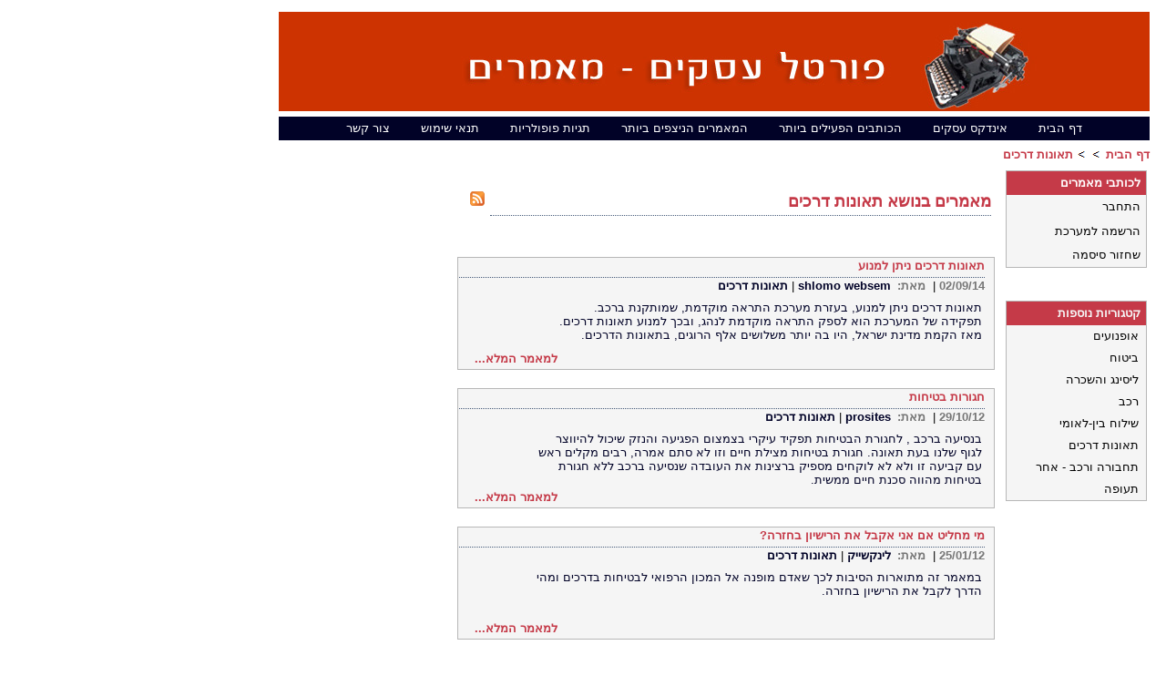

--- FILE ---
content_type: text/html; charset=windows-1255
request_url: https://portal-asakim.com/CategoryPages/Category366.aspx
body_size: 5642
content:


<!DOCTYPE html PUBLIC "-//W3C//DTD XHTML 1.0 Transitional//EN" "http://www.w3.org/TR/xhtml1/DTD/xhtml1-transitional.dtd">
<html xmlns="http://www.w3.org/1999/xhtml">
<head id="Head1"><title>
	מאמרים בנושא תאונות דרכים
</title><link href="../css/styles.css" type="text/css" rel="Stylesheet" /><meta name="keywords" content="מאמרים בתאונות דרכים,מאמרים לתאונות דרכים,מאמרים תאונות דרכים,תאונות דרכים,מאמרים בנושא תאונות דרכים,מאמר לתאונות דרכים,מאמר בתאונות דרכים,מאמר בנושא תאונות דרכים,מאמר תאונות דרכים" /><meta name="description" content="מאמרים בתאונות דרכים,מאמרים לתאונות דרכים,מאמרים תאונות דרכים,תאונות דרכים,מאמרים בנושא תאונות דרכים,מאמר לתאונות דרכים,מאמר בתאונות דרכים,מאמר בנושא תאונות דרכים,מאמר תאונות דרכים" /></head>
<body>
    <form name="form2" method="post" action="Category.aspx?CategoryId=366" id="form2">
<div>
<input type="hidden" name="__VIEWSTATE" id="__VIEWSTATE" value="/wEPDwUKMTAzMDU3NjIyOGQYAgUdRXh0ZXJuYWxMaW5rc0xpbmtzMSRHcmlkVmlldzEPPCsACgEIZmQFGUNhdGVnb3JpZXNMaW5rMSRHcmlkVmlldzEPPCsACgEIAgFkds12smt3dKNfmr/PCHcjUS9dAKo=" />
</div>

<div>

	<input type="hidden" name="__VIEWSTATEGENERATOR" id="__VIEWSTATEGENERATOR" value="0AA1B84B" />
</div>
        <div align="right">
            <table border="0" cellspacing="5" cellpadding="0" id="Table2" style="width: 952px">
                <tr>
                    <td colspan="2" height="100" dir="rtl">
                        <a href="/">
                            <img id="Image2" src="../Images/bannerup.png" style="border-width:0px;" /></a></td>
                </tr>
                <tr>
                    <td colspan="2" dir="rtl">
                                                <div id="menu" style="height: 26px;">
                            <ul>
                                <li class="page_item"><a href="/">דף הבית</a></li>
                                <li class="page_item"><a href="/default.asp">אינדקס עסקים</a></li>
                                <li class="page_item" style="text-align: right"><a href="/MostActiveWriters.aspx">הכותבים הפעילים ביותר</a></li>
                                <li class="page_item" style="text-align: right"><a href="/MostViewedArticles.aspx">המאמרים הניצפים ביותר</a></li>
                                <li class="page_item" style="text-align: right"><a href="/Tags.aspx">תגיות פופולריות</a></li>
                                <li class="page_item" style="text-align: right"><a href="/TermsOfUse.aspx">תנאי שימוש</a></li>
                                <li class="page_item" style="text-align: right"><a href="/contactus.aspx">צור קשר</a></li>
                            </ul>
                        </div>


                    </td>
                </tr>
                <tr>
                    <td colspan="2" dir="rtl" style="height: 19px">
                        <a id="lnkHomePage" class="LinksStyle" href="/">דף הבית</a>
                        <img src="../Images/Arrow.png" style="width: 12px" />
                        <a id="LnkMainCategory" class="LinksStyle" href="../MainCategories/"></a>
                        <img src="../Images/Arrow.png" style="width: 12px" />
                        <a id="lnkSubCategory" class="LinksStyle" href="Category366.aspx" style="display:inline-block;width:301px;">תאונות דרכים</a>
                    </td>
                </tr>
                <tr>
                    <td dir="rtl" valign="top" style="height: 355px;">
                        <table style="height: 119px">
                            <tr>
                                <td valign="top" style="width: 530px">
                                    <div style="width: 599px;">
                                        <table style="width: 304px">
                                            <tr>
                                                <td style="width: 228px; height: 34px;" valign="top">
                                                    <h1>
                                                        <span id="lblCategoryTitle" class="Titles" style="display:inline-block;font-weight:bold;height:21px;width:550px;">מאמרים בנושא תאונות דרכים</span>
                                                    </h1>
                                                </td>
                                                <td style="width: 3389px; height: 34px;" valign="top">
                                                    &nbsp;<a id="lnkRss" title="מאמרים אחרונים בקטגוריה" href="Category366.aspx?rss=1" style="display:inline-block;height:26px;width:2px;"><img title="מאמרים אחרונים בקטגוריה" src="../Images/rssIcon.png" alt="מאמרים אחרונים בקטגוריה" style="border-width:0px;" /></a></td>
                                            </tr>
                                        </table>
                                        <table id="DataList1" cellspacing="0" border="0" style="width:564px;border-collapse:collapse;">
	<tr>
		<td>
                                                &nbsp;
                                            </td>
	</tr><tr>
		<td class="SideMenusBackGround">
                                                <a id="DataList1_ctl01_HyperLink5" class="SmallTitles" href="../Articles/Article43948.aspx" style="display:inline-block;width:577px;">תאונות דרכים ניתן למנוע</a><br />
                                                <div style="width: 574px; height: 22px">
                                                    <span id="DataList1_ctl01_DateLabel" class="GrayStyleTextBold">02/09/14</span>
                                                    <span style="font-size: 10pt; font-family: Arial">| &nbsp;<span id="DataList1_ctl01_Label7" class="GrayStyleTextBold" style="display:inline-block;width:34px;">מאת:</span>
                                                        <a id="DataList1_ctl01_HyperLink7" class="AuthorNameLinksStyle" href="../Authors/Author2418.aspx" style="font-weight:bold;">shlomo websem</a>
                                                        | </span>
                                                    <a id="DataList1_ctl01_HyperLink4" class="CategoryNameLinksStyle" href="Category366.aspx" style="display:inline-block;font-weight:bold;width:235px;">תאונות דרכים</a></div>
                                                <table style="width: 563px">
                                                    <tr>
                                                        <td style="width: 547px; height: 52px" valign="top">
                                                            <span id="DataList1_ctl01_Label9" class="RegularStyle" style="display:inline-block;width:489px;">תאונות דרכים ניתן למנוע, בעזרת מערכת התראה מוקדמת, שמותקנת ברכב.<br/>
תפקידה של המערכת הוא לספק התראה מוקדמת לנהג, ובכך למנוע תאונות דרכים.<br/>
מאז הקמת מדינת ישראל, היו בה יותר משלושים אלף הרוגים, בתאונות הדרכים.</span></td>
                                                        <td style="width: 100px; height: 52px; text-align: left" valign="top">
                                                            </td>
                                                    </tr>
                                                    <tr>
                                                        <td colspan="2" style="text-align: left" valign="top">
                                                            <a id="DataList1_ctl01_HyperLink3" class="LinksStyle" href="../Articles/Article43948.aspx" style="display:inline-block;font-weight:bold;width:91px;">למאמר המלא...</a></td>
                                                    </tr>
                                                </table>
                                            </td>
	</tr><tr>
		<td>
                                                <br />
                                            </td>
	</tr><tr>
		<td class="SideMenusBackGround">
                                                <a id="DataList1_ctl03_HyperLink5" class="SmallTitles" href="../Articles/Article33853.aspx" style="display:inline-block;width:577px;">חגורות בטיחות</a><br />
                                                <div style="width: 574px; height: 22px">
                                                    <span id="DataList1_ctl03_DateLabel" class="GrayStyleTextBold">29/10/12</span>
                                                    <span style="font-size: 10pt; font-family: Arial">| &nbsp;<span id="DataList1_ctl03_Label7" class="GrayStyleTextBold" style="display:inline-block;width:34px;">מאת:</span>
                                                        <a id="DataList1_ctl03_HyperLink7" class="AuthorNameLinksStyle" href="../Authors/Author2233.aspx" style="font-weight:bold;">prosites</a>
                                                        | </span>
                                                    <a id="DataList1_ctl03_HyperLink4" class="CategoryNameLinksStyle" href="Category366.aspx" style="display:inline-block;font-weight:bold;width:235px;">תאונות דרכים</a></div>
                                                <table style="width: 563px">
                                                    <tr>
                                                        <td style="width: 547px; height: 52px" valign="top">
                                                            <span id="DataList1_ctl03_Label9" class="RegularStyle" style="display:inline-block;width:489px;">בנסיעה ברכב , לחגורת הבטיחות תפקיד עיקרי בצמצום הפגיעה והנזק שיכול להיווצר לגוף שלנו בעת תאונה. חגורת בטיחות מצילת חיים וזו לא סתם אמרה, רבים מקלים ראש עם קביעה זו ולא לא לוקחים מספיק ברצינות את העובדה שנסיעה ברכב ללא חגורת בטיחות מהווה סכנת חיים ממשית.</span></td>
                                                        <td style="width: 100px; height: 52px; text-align: left" valign="top">
                                                            </td>
                                                    </tr>
                                                    <tr>
                                                        <td colspan="2" style="text-align: left" valign="top">
                                                            <a id="DataList1_ctl03_HyperLink3" class="LinksStyle" href="../Articles/Article33853.aspx" style="display:inline-block;font-weight:bold;width:91px;">למאמר המלא...</a></td>
                                                    </tr>
                                                </table>
                                            </td>
	</tr><tr>
		<td>
                                                <br />
                                            </td>
	</tr><tr>
		<td class="SideMenusBackGround">
                                                <a id="DataList1_ctl05_HyperLink5" class="SmallTitles" href="../Articles/Article25430.aspx" style="display:inline-block;width:577px;">מי מחליט אם אני אקבל את הרישיון בחזרה?</a><br />
                                                <div style="width: 574px; height: 22px">
                                                    <span id="DataList1_ctl05_DateLabel" class="GrayStyleTextBold">25/01/12</span>
                                                    <span style="font-size: 10pt; font-family: Arial">| &nbsp;<span id="DataList1_ctl05_Label7" class="GrayStyleTextBold" style="display:inline-block;width:34px;">מאת:</span>
                                                        <a id="DataList1_ctl05_HyperLink7" class="AuthorNameLinksStyle" href="../Authors/Author1894.aspx" style="font-weight:bold;">לינקשייק</a>
                                                        | </span>
                                                    <a id="DataList1_ctl05_HyperLink4" class="CategoryNameLinksStyle" href="Category366.aspx" style="display:inline-block;font-weight:bold;width:235px;">תאונות דרכים</a></div>
                                                <table style="width: 563px">
                                                    <tr>
                                                        <td style="width: 547px; height: 52px" valign="top">
                                                            <span id="DataList1_ctl05_Label9" class="RegularStyle" style="display:inline-block;width:489px;">במאמר זה מתוארות הסיבות לכך שאדם מופנה אל המכון הרפואי לבטיחות בדרכים ומהי הדרך לקבל את הרישיון בחזרה.</span></td>
                                                        <td style="width: 100px; height: 52px; text-align: left" valign="top">
                                                            </td>
                                                    </tr>
                                                    <tr>
                                                        <td colspan="2" style="text-align: left" valign="top">
                                                            <a id="DataList1_ctl05_HyperLink3" class="LinksStyle" href="../Articles/Article25430.aspx" style="display:inline-block;font-weight:bold;width:91px;">למאמר המלא...</a></td>
                                                    </tr>
                                                </table>
                                            </td>
	</tr><tr>
		<td>
                                                <br />
                                            </td>
	</tr><tr>
		<td class="SideMenusBackGround">
                                                <a id="DataList1_ctl07_HyperLink5" class="SmallTitles" href="../Articles/Article22351.aspx" style="display:inline-block;width:577px;">לימוד נהיגה בחורף- כללים למען זהירות בדרכים</a><br />
                                                <div style="width: 574px; height: 22px">
                                                    <span id="DataList1_ctl07_DateLabel" class="GrayStyleTextBold">26/10/11</span>
                                                    <span style="font-size: 10pt; font-family: Arial">| &nbsp;<span id="DataList1_ctl07_Label7" class="GrayStyleTextBold" style="display:inline-block;width:34px;">מאת:</span>
                                                        <a id="DataList1_ctl07_HyperLink7" class="AuthorNameLinksStyle" href="../Authors/Author1036.aspx" style="font-weight:bold;">SEO Neto Team</a>
                                                        | </span>
                                                    <a id="DataList1_ctl07_HyperLink4" class="CategoryNameLinksStyle" href="Category366.aspx" style="display:inline-block;font-weight:bold;width:235px;">תאונות דרכים</a></div>
                                                <table style="width: 563px">
                                                    <tr>
                                                        <td style="width: 547px; height: 52px" valign="top">
                                                            <span id="DataList1_ctl07_Label9" class="RegularStyle" style="display:inline-block;width:489px;">המטרה היא לתרגל את התלמיד בהתמודדות עם תנאי הנהיגה הקשים ביותר, לצורת שיפור מיומנותו על הכביש. את מלאכת ההוראה נשאיר, כמובן, למורים. בכל זאת, הנה כמה כללים שיעזרו לתלמיד המפוחד לנהוג בצורה זהירה גם כשהשמש לא זורחת.</span></td>
                                                        <td style="width: 100px; height: 52px; text-align: left" valign="top">
                                                            <img id="DataList1_ctl07_Image1" src="../Authors/Images/Pic1036.jpg?jopa=12345" style="height:25px;width:60px;border-width:0px;" /></td>
                                                    </tr>
                                                    <tr>
                                                        <td colspan="2" style="text-align: left" valign="top">
                                                            <a id="DataList1_ctl07_HyperLink3" class="LinksStyle" href="../Articles/Article22351.aspx" style="display:inline-block;font-weight:bold;width:91px;">למאמר המלא...</a></td>
                                                    </tr>
                                                </table>
                                            </td>
	</tr><tr>
		<td>
                                                <br />
                                            </td>
	</tr><tr>
		<td class="SideMenusBackGround">
                                                <a id="DataList1_ctl09_HyperLink5" class="SmallTitles" href="../Articles/Article20265.aspx" style="display:inline-block;width:577px;">לימודי נהיגה בתנאי מזג אוויר קשים</a><br />
                                                <div style="width: 574px; height: 22px">
                                                    <span id="DataList1_ctl09_DateLabel" class="GrayStyleTextBold">28/08/11</span>
                                                    <span style="font-size: 10pt; font-family: Arial">| &nbsp;<span id="DataList1_ctl09_Label7" class="GrayStyleTextBold" style="display:inline-block;width:34px;">מאת:</span>
                                                        <a id="DataList1_ctl09_HyperLink7" class="AuthorNameLinksStyle" href="../Authors/Author1036.aspx" style="font-weight:bold;">SEO Neto Team</a>
                                                        | </span>
                                                    <a id="DataList1_ctl09_HyperLink4" class="CategoryNameLinksStyle" href="Category366.aspx" style="display:inline-block;font-weight:bold;width:235px;">תאונות דרכים</a></div>
                                                <table style="width: 563px">
                                                    <tr>
                                                        <td style="width: 547px; height: 52px" valign="top">
                                                            <span id="DataList1_ctl09_Label9" class="RegularStyle" style="display:inline-block;width:489px;">ישנם מקרים בהם לימודי נהיגה מתבצעים בתנאי מזג אוויר קשים, ואז צריך לקחת בחשבון כמה גורמים שאינם באים לידי ביטוי בדרך כלל.למרות שבאופן עקרוני אמורים לימודי נהיגה להכין את התלמיד לכל המצבים האפשריים, עדיין ישנם דברים שרק הניסיון המעשי מאפשר ללמוד אותם.</span></td>
                                                        <td style="width: 100px; height: 52px; text-align: left" valign="top">
                                                            <img id="DataList1_ctl09_Image1" src="../Authors/Images/Pic1036.jpg?jopa=12345" style="height:25px;width:60px;border-width:0px;" /></td>
                                                    </tr>
                                                    <tr>
                                                        <td colspan="2" style="text-align: left" valign="top">
                                                            <a id="DataList1_ctl09_HyperLink3" class="LinksStyle" href="../Articles/Article20265.aspx" style="display:inline-block;font-weight:bold;width:91px;">למאמר המלא...</a></td>
                                                    </tr>
                                                </table>
                                            </td>
	</tr><tr>
		<td>
                                                <br />
                                            </td>
	</tr><tr>
		<td class="SideMenusBackGround">
                                                <a id="DataList1_ctl11_HyperLink5" class="SmallTitles" href="../Articles/Article16981.aspx" style="display:inline-block;width:577px;">נהיגה בשכרות</a><br />
                                                <div style="width: 574px; height: 22px">
                                                    <span id="DataList1_ctl11_DateLabel" class="GrayStyleTextBold">29/05/11</span>
                                                    <span style="font-size: 10pt; font-family: Arial">| &nbsp;<span id="DataList1_ctl11_Label7" class="GrayStyleTextBold" style="display:inline-block;width:34px;">מאת:</span>
                                                        <a id="DataList1_ctl11_HyperLink7" class="AuthorNameLinksStyle" href="../Authors/Author897.aspx" style="font-weight:bold;">רונן הלל יחסי ציבור</a>
                                                        | </span>
                                                    <a id="DataList1_ctl11_HyperLink4" class="CategoryNameLinksStyle" href="Category366.aspx" style="display:inline-block;font-weight:bold;width:235px;">תאונות דרכים</a></div>
                                                <table style="width: 563px">
                                                    <tr>
                                                        <td style="width: 547px; height: 52px" valign="top">
                                                            <span id="DataList1_ctl11_Label9" class="RegularStyle" style="display:inline-block;width:489px;">שילוב של אלכוהול ונהיגה הוא שילוב קטלני אשר עשוי לא רק לפגוע בחייו של הנהג אלא גם בחייהם של שאר הנוסעים ברכב, ברכבים אחרים או בהולכי רגל בכביש.</span></td>
                                                        <td style="width: 100px; height: 52px; text-align: left" valign="top">
                                                            <img id="DataList1_ctl11_Image1" src="../Authors/Images/Pic897.jpg?jopa=12345" style="height:81px;width:60px;border-width:0px;" /></td>
                                                    </tr>
                                                    <tr>
                                                        <td colspan="2" style="text-align: left" valign="top">
                                                            <a id="DataList1_ctl11_HyperLink3" class="LinksStyle" href="../Articles/Article16981.aspx" style="display:inline-block;font-weight:bold;width:91px;">למאמר המלא...</a></td>
                                                    </tr>
                                                </table>
                                            </td>
	</tr><tr>
		<td>
                                                <br />
                                            </td>
	</tr><tr>
		<td class="SideMenusBackGround">
                                                <a id="DataList1_ctl13_HyperLink5" class="SmallTitles" href="../Articles/Article14296.aspx" style="display:inline-block;width:577px;">תאונות דרכים – השלכות ותביעה משפטית</a><br />
                                                <div style="width: 574px; height: 22px">
                                                    <span id="DataList1_ctl13_DateLabel" class="GrayStyleTextBold">21/02/11</span>
                                                    <span style="font-size: 10pt; font-family: Arial">| &nbsp;<span id="DataList1_ctl13_Label7" class="GrayStyleTextBold" style="display:inline-block;width:34px;">מאת:</span>
                                                        <a id="DataList1_ctl13_HyperLink7" class="AuthorNameLinksStyle" href="../Authors/Author589.aspx" style="font-weight:bold;">אקסטרה - קידום אתרים בגוגל</a>
                                                        | </span>
                                                    <a id="DataList1_ctl13_HyperLink4" class="CategoryNameLinksStyle" href="Category366.aspx" style="display:inline-block;font-weight:bold;width:235px;">תאונות דרכים</a></div>
                                                <table style="width: 563px">
                                                    <tr>
                                                        <td style="width: 547px; height: 52px" valign="top">
                                                            <span id="DataList1_ctl13_Label9" class="RegularStyle" style="display:inline-block;width:489px;">אנו מבלים זמן רב מחיי היומיום שלנו בנהיגה, אנו נוסעים לעבודה, הולכים למכולת מסיעים את הילדים לבית הספר, לחברים או חוגים, או קופצים לבקר חברים. רבים מאיתנו אף מתפרנסים מנהיגה, נהגי אוטובוס, מוניות, מורי נהיגה, נהגי משאיות וכו'.</span></td>
                                                        <td style="width: 100px; height: 52px; text-align: left" valign="top">
                                                            <img id="DataList1_ctl13_Image1" src="../Authors/Images/Pic589.jpg?jopa=12345" style="height:44px;width:60px;border-width:0px;" /></td>
                                                    </tr>
                                                    <tr>
                                                        <td colspan="2" style="text-align: left" valign="top">
                                                            <a id="DataList1_ctl13_HyperLink3" class="LinksStyle" href="../Articles/Article14296.aspx" style="display:inline-block;font-weight:bold;width:91px;">למאמר המלא...</a></td>
                                                    </tr>
                                                </table>
                                            </td>
	</tr><tr>
		<td>
                                                <br />
                                            </td>
	</tr><tr>
		<td class="SideMenusBackGround">
                                                <a id="DataList1_ctl15_HyperLink5" class="SmallTitles" href="../Articles/Article12299.aspx" style="display:inline-block;width:577px;">נהגים חדשים יוצאים לכביש לאחר שלושה חודשים מקבלת רישיון הנהיגה, ללא ניסיון מספיק בשל העדר מלווה מבוגר</a><br />
                                                <div style="width: 574px; height: 22px">
                                                    <span id="DataList1_ctl15_DateLabel" class="GrayStyleTextBold">06/12/10</span>
                                                    <span style="font-size: 10pt; font-family: Arial">| &nbsp;<span id="DataList1_ctl15_Label7" class="GrayStyleTextBold" style="display:inline-block;width:34px;">מאת:</span>
                                                        <a id="DataList1_ctl15_HyperLink7" class="AuthorNameLinksStyle" href="../Authors/Author1158.aspx" style="font-weight:bold;">פנינה יקל</a>
                                                        | </span>
                                                    <a id="DataList1_ctl15_HyperLink4" class="CategoryNameLinksStyle" href="Category366.aspx" style="display:inline-block;font-weight:bold;width:235px;">תאונות דרכים</a></div>
                                                <table style="width: 563px">
                                                    <tr>
                                                        <td style="width: 547px; height: 52px" valign="top">
                                                            <span id="DataList1_ctl15_Label9" class="RegularStyle" style="display:inline-block;width:489px;">החוק אוסר על נהג חדש לנהוג ללא מלווה במהלך שלושת החודשים שלאחר קבלת הרישיון. אך החוק אינו מחייב אותו לנהוג בפועל בתקופה זו. נהגים חדשים רבים מתקשים למצוא מלווה מבוגר שייצא איתם לנסיעות, כיוון שהוריהם עסוקים. כתוצאה מכך, נהגים רבים יוצאים לדרכם העצמאית ללא ניסיון מספיק בנהיגה במצבי כביש שונים, ונקלעים לתאונות דרכים או כמעט תאונות בשל חוסר ניסיונם זה.</span></td>
                                                        <td style="width: 100px; height: 52px; text-align: left" valign="top">
                                                            <img id="DataList1_ctl15_Image1" src="../Authors/Images/Pic1158.jpg?jopa=12345" style="height:72px;width:60px;border-width:0px;" /></td>
                                                    </tr>
                                                    <tr>
                                                        <td colspan="2" style="text-align: left" valign="top">
                                                            <a id="DataList1_ctl15_HyperLink3" class="LinksStyle" href="../Articles/Article12299.aspx" style="display:inline-block;font-weight:bold;width:91px;">למאמר המלא...</a></td>
                                                    </tr>
                                                </table>
                                            </td>
	</tr><tr>
		<td>
                                                <br />
                                            </td>
	</tr><tr>
		<td class="SideMenusBackGround">
                                                <a id="DataList1_ctl17_HyperLink5" class="SmallTitles" href="../Articles/Article4758.aspx" style="display:inline-block;width:577px;">שמירת מרחק</a><br />
                                                <div style="width: 574px; height: 22px">
                                                    <span id="DataList1_ctl17_DateLabel" class="GrayStyleTextBold">31/05/09</span>
                                                    <span style="font-size: 10pt; font-family: Arial">| &nbsp;<span id="DataList1_ctl17_Label7" class="GrayStyleTextBold" style="display:inline-block;width:34px;">מאת:</span>
                                                        <a id="DataList1_ctl17_HyperLink7" class="AuthorNameLinksStyle" href="../Authors/Author466.aspx" style="font-weight:bold;">mashik</a>
                                                        | </span>
                                                    <a id="DataList1_ctl17_HyperLink4" class="CategoryNameLinksStyle" href="Category366.aspx" style="display:inline-block;font-weight:bold;width:235px;">תאונות דרכים</a></div>
                                                <table style="width: 563px">
                                                    <tr>
                                                        <td style="width: 547px; height: 52px" valign="top">
                                                            <span id="DataList1_ctl17_Label9" class="RegularStyle" style="display:inline-block;width:489px;">(א) לא ינהג אדם בעקבות רכב אחר אלא תוך שמירה על ריווח המאפשר לעצור בכל עת את הרכב ולמנוע תאונה, בהתחשב במהירות הנסיעה של שני כלי הרכב, במצב הדרך ובמצב הראות והתנועה בה.
(ב) בלי לגרוע מן האמור בתקנת משנה (א), לא ינהג אדם רכב בעקבות רכב אחר הנוסע לפניו באותו נתיב אלא אם כן הוא שומר על מרווח זמן של שנייה אחת לפחות כדי לעבור, במהירות נסיעתו אותה שעה, את המרחק שבין שני כלי הרכב.</span></td>
                                                        <td style="width: 100px; height: 52px; text-align: left" valign="top">
                                                            </td>
                                                    </tr>
                                                    <tr>
                                                        <td colspan="2" style="text-align: left" valign="top">
                                                            <a id="DataList1_ctl17_HyperLink3" class="LinksStyle" href="../Articles/Article4758.aspx" style="display:inline-block;font-weight:bold;width:91px;">למאמר המלא...</a></td>
                                                    </tr>
                                                </table>
                                            </td>
	</tr><tr>
		<td>
                                                <br />
                                            </td>
	</tr><tr>
		<td class="SideMenusBackGround">
                                                <a id="DataList1_ctl19_HyperLink5" class="SmallTitles" href="../Articles/Article4757.aspx" style="display:inline-block;width:577px;">אלכוהול ונהיגה</a><br />
                                                <div style="width: 574px; height: 22px">
                                                    <span id="DataList1_ctl19_DateLabel" class="GrayStyleTextBold">31/05/09</span>
                                                    <span style="font-size: 10pt; font-family: Arial">| &nbsp;<span id="DataList1_ctl19_Label7" class="GrayStyleTextBold" style="display:inline-block;width:34px;">מאת:</span>
                                                        <a id="DataList1_ctl19_HyperLink7" class="AuthorNameLinksStyle" href="../Authors/Author466.aspx" style="font-weight:bold;">mashik</a>
                                                        | </span>
                                                    <a id="DataList1_ctl19_HyperLink4" class="CategoryNameLinksStyle" href="Category366.aspx" style="display:inline-block;font-weight:bold;width:235px;">תאונות דרכים</a></div>
                                                <table style="width: 563px">
                                                    <tr>
                                                        <td style="width: 547px; height: 52px" valign="top">
                                                            <span id="DataList1_ctl19_Label9" class="RegularStyle" style="display:inline-block;width:489px;">אדם ובוודאי נהג שנמצא תחת השפעת אלכוהול מתקשה לתפקד בגלל טשטוש החושים.
הקשיים העיקריים בהשפעתם על הנהיגה הם: אומדן מרחק, זמן, קצב, שווי משקל, נטייה להרדמות, תגובות איטיות ועוד. כל אלו משפיעים כמובן גם על שיקול דעתו של הנוהג וקבלת החלטות בזמן הנהיגה.
אין ספק שאדם המצוי במצב כזה ונוהג ברכב - מסכן את עצמו ואת הסובבים אותו.</span></td>
                                                        <td style="width: 100px; height: 52px; text-align: left" valign="top">
                                                            </td>
                                                    </tr>
                                                    <tr>
                                                        <td colspan="2" style="text-align: left" valign="top">
                                                            <a id="DataList1_ctl19_HyperLink3" class="LinksStyle" href="../Articles/Article4757.aspx" style="display:inline-block;font-weight:bold;width:91px;">למאמר המלא...</a></td>
                                                    </tr>
                                                </table>
                                            </td>
	</tr>
</table>
    <table cellpadding="2" cellspacing="1" style="width: 201px">
        <tr>
            <td style="width: 3px; height: 20px">
                <a id="Paging1_lnkPrevPage" class="pagesNavigationLinksSelected" style="display:inline-block;width:10px;">1</a></td>
            <td style="width: 6px; height: 20px">
                <a id="Paging1_lnkPage1" class="pagesNavigationLinks" href="Category366.aspx?page=2" style="display:inline-block;width:10px;">2</a></td>
            <td style="width: 8px; height: 20px">
                <a id="Paging1_lnkPage2" class="pagesNavigationLinks" href="Category366.aspx?page=3" style="display:inline-block;width:10px;">3</a></td>
            <td style="width: 1px; height: 20px">
                <a id="Paging1_lnkPage3" class="pagesNavigationLinks" href="Category366.aspx?page=2" style="display:inline-block;width:100px;">עמוד הבא ></a></td>
            <td style="width: 10px; height: 20px">
                </td>
            <td style="width: 1px; height: 20px">
                </td>
            <td style="width: 88px; height: 20px">
                </td>
        </tr>
    </table>
                                        &nbsp;<br />
                                        
                                        &nbsp;
                                        
                                        
                                        <br />
                                        
                                    </div>
                                </td>
                                <td style="width: 166px" valign="top">
                                    

			<script type="text/javascript">
				google_ad_client = "pub-1211399307497737";
				google_language="he";
				google_ad_width = 120;
				google_ad_height = 600;
				google_ad_format = "120x600_as";
				google_ad_type = "text";
				//2007-04-06: Portal Asakim
				google_ad_channel = "1425929603";
			</script>
			<script type="text/javascript"
			src="http://pagead2.googlesyndication.com/pagead/show_ads.js">
			</script>
			
			
                                </td>
                            </tr>
                        </table>
                    </td>
                    <td valign="top" dir="rtl" style="height: 355px; width: 163px;">
                        <div align="center" style="text-align: right">
                            <table border="0" width="150" style="border-top-width: 0px; border-left-width: 0px;
                                border-bottom-width: 0px; border-right-width: 0px">
                                <tr>
                                    <td valign="top" style="border-right: medium none; border-top: medium none; border-left: medium none;
                                        border-bottom: medium none; height: 312px; width: 153px;">
                                        <div id="AuthorsPanel" style="width: 100%"><div id="userlogin" dir="rtl">
<div class="SideMenusBackGroundNoPadding">
<h1 class="SideMenusTop">
לכותבי מאמרים</h1>
<a id="ctl00_LoginStatus" class="SideMenusLines" href="http://www.portal-asakim.com/login.aspx" style="display:inline-block;height:17px;width:87%;">התחבר</a>
<a href="http://www.portal-asakim.com/Register.aspx" class="SideMenusLines">הרשמה למערכת</a> 
<a href="http://www.portal-asakim.com/PasswordRecovery.aspx" class="SideMenusLines">שחזור סיסמה</a>
</div></div>
                                        <br />
                                        <!--
                                        <div class="SideMenusBackGroundNoPadding">
                                            <h1 class="SideMenusTop">
                                                מידע נוסף</h1>
                                            <a href="RelevantForumUrlXXX" class="SideMenusLines" target="_blank">RelevantForumNameXXX</a>
                                            <a href="RelevantBusIndexUrlXXX" class="SideMenusLines" target="_blank">RelevantBusIndexNameXXX</a>
                                        </div>
                                        -->
                                        <br />
                                        
<div dir="rtl"  class="SideMenusBackGroundNoPadding"  >
    <div>
	<table cellspacing="0" cellpadding="0" border="0" id="CategoriesLink1_GridView1" style="border-style:None;width:153px;border-collapse:collapse;">
		<tr>
			<th class="SideMenusTop" scope="col" style="color:WhiteSmoke;">קטגוריות נוספות</th>
		</tr><tr>
			<td class="SideMenusLinesNoPadding" style="text-decoration:none;"><a class="SideMenusLinesNoPadding" href="Category361.aspx">אופנועים</a></td>
		</tr><tr>
			<td class="SideMenusLinesNoPadding" style="text-decoration:none;"><a class="SideMenusLinesNoPadding" href="Category362.aspx">ביטוח</a></td>
		</tr><tr>
			<td class="SideMenusLinesNoPadding" style="text-decoration:none;"><a class="SideMenusLinesNoPadding" href="Category363.aspx">ליסינג והשכרה</a></td>
		</tr><tr>
			<td class="SideMenusLinesNoPadding" style="text-decoration:none;"><a class="SideMenusLinesNoPadding" href="Category364.aspx">רכב</a></td>
		</tr><tr>
			<td class="SideMenusLinesNoPadding" style="text-decoration:none;"><a class="SideMenusLinesNoPadding" href="Category365.aspx">שילוח בין-לאומי</a></td>
		</tr><tr>
			<td class="SideMenusLinesNoPadding" style="text-decoration:none;"><a class="SideMenusLinesNoPadding" href="Category366.aspx">תאונות דרכים</a></td>
		</tr><tr>
			<td class="SideMenusLinesNoPadding" style="text-decoration:none;"><a class="SideMenusLinesNoPadding" href="Category360.aspx">תחבורה ורכב - אחר</a></td>
		</tr><tr>
			<td class="SideMenusLinesNoPadding" style="text-decoration:none;"><a class="SideMenusLinesNoPadding" href="Category367.aspx">תעופה</a></td>
		</tr>
	</table>
</div>
</div>
<br />

<br />


                                        <br />
                                        <div>

</div>




                                    </td>
                                </tr>
                            </table>
                        </div>
                    </td>
                </tr>
                <tr>    
<td width="952" valign="top" colspan="3" dir="rtl" align="center" style="text-align: center">        
<script type="text/javascript">                    
google_ad_client = "pub-1211399307497737";                    
google_ad_width = 728;                    
google_ad_height = 90;                    
google_ad_format = "728x90_as";                    
google_ad_type = "image";                    
//2007-08-13: portal-asakim.com//-->                    
google_ad_channel = "1425929603";                
</script>        
<script type="text/javascript" src="http://pagead2.googlesyndication.com/pagead/show_ads.js"></script>        
<script src="http://www.google-analytics.com/urchin.js" type="text/javascript"></script>        
<script type="text/javascript">                     _uacct = "UA-1693378-2";                    urchinTracker();        </script>    
</td>
</tr>
 

<tr>    
<td colspan="3" dir="rtl" style="text-align: right" valign="top" width="952" class="Menus">        
<b>© כל הזכויות שמורות לאתר מאמרים עסקיים ומקצועיים</b>    
</td>
</tr>
<tr>    
<td align="center" colspan="3" dir="rtl" style="text-align: center" valign="top"        width="952" class="RegularStyle">        <a href="http://www.wsiseo.co.il" class="LinksStyle">שיווק באינטרנט</a> על ידי WSI    
</td>
</tr><!-- SPOT JS START -->
<script type="text/javascript" language="javascript" src="http://network.mediabroker.co.il/ts/4D3436304E7664736F6E415F3344">
</script><!-- SPOT JS END -->
            </table>
        </div>
    </form>
<script defer src="https://static.cloudflareinsights.com/beacon.min.js/vcd15cbe7772f49c399c6a5babf22c1241717689176015" integrity="sha512-ZpsOmlRQV6y907TI0dKBHq9Md29nnaEIPlkf84rnaERnq6zvWvPUqr2ft8M1aS28oN72PdrCzSjY4U6VaAw1EQ==" data-cf-beacon='{"version":"2024.11.0","token":"e1a956d352554c4d8d742262d4ce757e","r":1,"server_timing":{"name":{"cfCacheStatus":true,"cfEdge":true,"cfExtPri":true,"cfL4":true,"cfOrigin":true,"cfSpeedBrain":true},"location_startswith":null}}' crossorigin="anonymous"></script>
</body>
</html>
